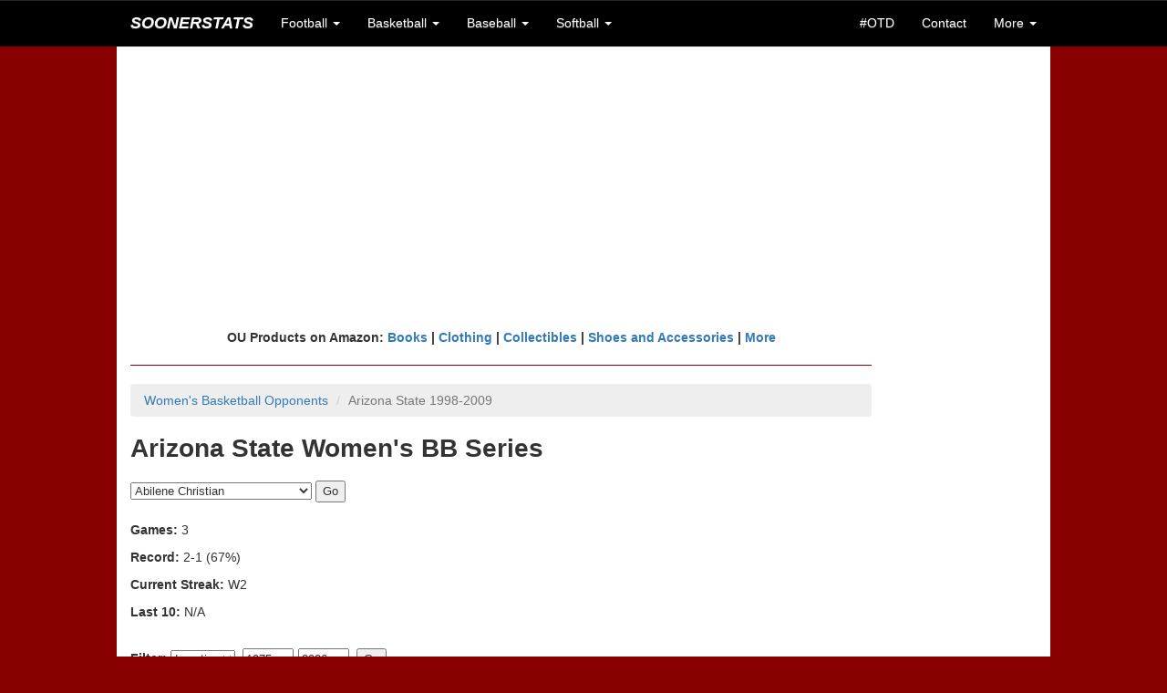

--- FILE ---
content_type: text/html;charset=UTF-8
request_url: https://soonerstats.com/basketball/women/opponents/details.cfm?oppid=129
body_size: 8072
content:
<!doctype html>



<html lang="en">

	<head>
	
		<title>Arizona State Women's Basketball Series | OU Women's Basketball | SoonerStats</title>
		
		<meta charset="utf-8">
<meta http-equiv="X-UA-Compatible" content="IE=edge">
<meta name="viewport" content="width=device-width, initial-scale=1">

<!-- Latest compiled and minified CSS -->
<link rel="stylesheet" href="https://maxcdn.bootstrapcdn.com/bootstrap/3.3.6/css/bootstrap.min.css" integrity="sha384-1q8mTJOASx8j1Au+a5WDVnPi2lkFfwwEAa8hDDdjZlpLegxhjVME1fgjWPGmkzs7" crossorigin="anonymous">

<!-- Optional theme -->
<link rel="stylesheet" href="https://maxcdn.bootstrapcdn.com/bootstrap/3.3.6/css/bootstrap-theme.min.css" integrity="sha384-fLW2N01lMqjakBkx3l/M9EahuwpSfeNvV63J5ezn3uZzapT0u7EYsXMjQV+0En5r" crossorigin="anonymous">

<!-- Latest compiled and minified JavaScript -->
<script src="https://maxcdn.bootstrapcdn.com/bootstrap/3.3.6/js/bootstrap.min.js" integrity="sha384-0mSbJDEHialfmuBBQP6A4Qrprq5OVfW37PRR3j5ELqxss1yVqOtnepnHVP9aJ7xS" crossorigin="anonymous"></script>

<link rel="stylesheet" href="/includes/ss-styles.css">

<link rel="stylesheet" href="/includes/ss-navbar.css">

<!-- HTML5 shim and Respond.js for IE8 support of HTML5 elements and media queries -->
<!-- WARNING: Respond.js doesn't work if you view the page via file:// -->
<!--[if lt IE 9]>
  <script src="https://oss.maxcdn.com/html5shiv/3.7.2/html5shiv.min.js"></script>
  <script src="https://oss.maxcdn.com/respond/1.4.2/respond.min.js"></script>
<![endif]-->

<link rel="shortcut icon" href="/images/favicon-ss.ico">

<meta name="Description" content="Historical OU football, basketball, baseball, and softball scores, records, and stats">
<!--// Historical OU football, basketball, baseball, and softball scores, records, and stats //-->

<!-- <meta name="author" content="Keith Meador"> -->

<meta name="Keywords" content="Oklahoma, University, OU, Sooners, Oklahoma Memorial Stadium, Owen Field, Lloyd Noble Center, Bob Stoops, Barry Switzer, Bud Wilkinson, Bennie Owen, Billy Tubbs, Enos Semore, Patti Gasso, college, football, football statistics, basketball statistics, basketball, baseball, softball, scores, records, game, games, recap, box score, best, worst, statistics, stats, numbers, figures, schedule, roster, players, history, historical, all-time, 1950, 1955, 1956, 1974, 1975, 1985, 2000, SEC, Big 12, Big XII, Big Twelve, Big 8, Big Eight, conference, Associated Press, AP, Bowl Championship Series, BCS, polls, rankings, research, seasons, series, coaches, bowl, Orange Bowl, Gator Bowl, Sugar Bowl, Bluebonnet Bowl, Fiesta Bowl, Sun Bowl, Citrus Bowl, Capital One Bowl, Copper Bowl, Insight Bowl, Independence Bowl, Cotton Bowl, Rose Bowl, tournament, All-College Classic, Sooner Invitational, NCAA Tournament, bracket, Men's College World Series, MCWS, Women's College World Series, WCWS">
<!--// Oklahoma, University, OU, Sooners, Oklahoma Memorial Stadium, Owen Field, Lloyd Noble Center, Bob Stoops, Barry Switzer, Bud Wilkinson, Bennie Owen, Billy Tubbs, Enos Semore, Patti Gasso, college, football, football statistics, basketball statistics, basketball, baseball, softball, scores, records, game, games, recap, box score, best, worst, statistics, stats, numbers, figures, schedule, roster, players, history, historical, all-time, 1950, 1955, 1956, 1974, 1975, 1985, 2000, SEC, Big 12, Big XII, Big Twelve, Big 8, Big Eight, conference, Associated Press, AP, Bowl Championship Series, BCS, polls, rankings, research, seasons, series, coaches, bowl, Orange Bowl, Gator Bowl, Sugar Bowl, Bluebonnet Bowl, Fiesta Bowl, Sun Bowl, Citrus Bowl, Capital One Bowl, Copper Bowl, Insight Bowl, Independence Bowl, Cotton Bowl, Rose Bowl, tournament, All-College Classic, Sooner Invitational, NCAA Tournament, bracket, Men's College World Series, MCWS, Women's College World Series, WCWS //-->


<script async src="//pagead2.googlesyndication.com/pagead/js/adsbygoogle.js"></script>
<script>
  (adsbygoogle = window.adsbygoogle || []).push({
    google_ad_client: "ca-pub-2269677383045786",
    enable_page_level_ads: true
  });
</script>
		
	</head>
	
	<body>
		
		<nav class="navbar navbar-default navbar-fixed-top">
	<div class="container">
		
		<div class="navbar-header">
			<button type="button" class="navbar-toggle collapsed" data-toggle="collapse" data-target="#bs-example-navbar-collapse-1" aria-expanded="false">
				<span class="sr-only">Toggle navigation</span>
				<span class="icon-bar"></span>
				<span class="icon-bar"></span>
				<span class="icon-bar"></span>
			</button>
			<a class="navbar-brand text-uppercase" href="/index.cfm"><em>SoonerStats</em></a>
		</div>

		<!-- Collect the nav links, forms, and other content for toggling -->
		<div class="collapse navbar-collapse" id="bs-example-navbar-collapse-1">
			<ul class="nav navbar-nav">
				<li class="dropdown">
					<a href="#" class="dropdown-toggle" data-toggle="dropdown" role="button" aria-haspopup="true" aria-expanded="false">Football <span class="caret"></span></a>
					<ul class="dropdown-menu">
						<li><a href="/football/seasons/schedule.cfm">2025 Season</a></li>
						<li><a href="/football/seasons/index.cfm">Seasons</a></li>
						<li><a href="/football/opponents/index.cfm">Opponents</a></li>
						<li><a href="/football/coaches/ou/index.cfm">Coaches</a></li>
						<li><a href="/football/players/index.cfm">Players</a></li>
						<li><a href="/football/recordbook/index.cfm">Record Book</a></li>
						<li><a href="/football/research/game-search.cfm">Game Search</a></li>
						<li><a href="/football/research/index.cfm">More Research</a></li>
					</ul>
				</li>
				
				<li class="dropdown">
					<a href="#" class="dropdown-toggle" data-toggle="dropdown" role="button" aria-haspopup="true" aria-expanded="false">Basketball <span class="caret"></span></a>
					<ul class="dropdown-menu">
						<li class="navbar-subheader">Men's</li>
						<li><a href="/basketball/men/seasons/schedule.cfm">2026 Season</a></li>
						<li><a href="/basketball/men/seasons/index.cfm">Seasons</a></li>
						<li><a href="/basketball/men/opponents/index.cfm">Opponents</a></li>
						<li><a href="/basketball/men/coaches/index.cfm">Coaches</a></li>
						<li><a href="/basketball/men/players/index.cfm">Players</a></li>
						<li><a href="/basketball/men/recordbook/index.cfm">Record Book</a></li>
						<li><a href="/basketball/men/research/index.cfm">More Research</a></li>
						
						<li role="separator" class="divider"></li>
						
						<li class="navbar-subheader">Women's</li>
						<li><a href="/basketball/women/seasons/schedule.cfm">2026 Season</a></li>
						<li><a href="/basketball/women/seasons/index.cfm">Seasons</a></li>
						<li><a href="/basketball/women/opponents/index.cfm">Opponents</a></li>
						<li><a href="/basketball/women/coaches/index.cfm">Coaches</a></li>
						<li><a href="/basketball/women/players/index.cfm">Players</a></li>
						<li><a href="/basketball/women/recordbook/index.cfm">Record Book</a></li>
						<li><a href="/basketball/women/research/index.cfm">More Research</a></li>
					</ul>
				</li>	
				
				<li class="dropdown">
					<a href="#" class="dropdown-toggle" data-toggle="dropdown" role="button" aria-haspopup="true" aria-expanded="false">Baseball <span class="caret"></span></a>
					<ul class="dropdown-menu">
						<li><a href="/baseball/seasons/schedule.cfm">2025 Season</a></li>
						<li><a href="/baseball/seasons/index.cfm">Seasons</a></li>
						<li><a href="/baseball/opponents/index.cfm">Opponents</a></li>
						<li><a href="/baseball/coaches/index.cfm">Coaches</a></li>
						<li><a href="/baseball/players/index.cfm">Players</a></li>
						<li><a href="/baseball/recordbook/index.cfm">Record Book</a></li>
						<li><a href="/baseball/research/index.cfm">More Research</a></li>
					</ul>
				</li>
				<li class="dropdown">
					<a href="#" class="dropdown-toggle" data-toggle="dropdown" role="button" aria-haspopup="true" aria-expanded="false">Softball <span class="caret"></span></a>
					<ul class="dropdown-menu">
						<li><a href="/softball/seasons/schedule.cfm">2025 Season</a></li>
						<li><a href="/softball/seasons/index.cfm">Seasons</a></li>
						<li><a href="/softball/opponents/index.cfm">Opponents</a></li>
						<li><a href="/softball/coaches/index.cfm">Coaches</a></li>
						<li><a href="/softball/players/index.cfm">Players</a></li>
						<li><a href="/softball/recordbook/index.cfm">Record Book</a></li>
						<li><a href="/softball/research/index.cfm">More Research</a></li>
					</ul>
				</li>
			</ul>
			<ul class="nav navbar-nav navbar-right">
				<li><a href="/on-this-day.cfm">#OTD</a></li>
				
				<li><a href="/contact.cfm">Contact</a></li>
				<li class="dropdown">
					<a href="#" class="dropdown-toggle" data-toggle="dropdown" role="button" aria-haspopup="true" aria-expanded="false">More <span class="caret"></span></a>
					<ul class="dropdown-menu">
						<li><a href="/stats-disclaimer.cfm">Stats Disclaimer</a></li>
						<li><a href="/website-updates.cfm">Website Updates</a></li>
						<li><a href="https://stats.uptimerobot.com/EbYpUWuIbY" target="_blank">Site Status</a></li>
						<li><a href="/other-links.cfm">Other Links</a></li>
						<li><a href="/credits.cfm">Credits</a></li>
						<li><a href="//privacy-policy.cfm">Privacy Policy</a></li>
						<li><a href="http://www.collegepollarchive.com/" target="_blank">AP Poll History</a></li>
						<li><a href="https://paypal.me/KeithM4/5" target="_blank">Donate</a></li>
						<li><a href="http://www.twitter.com/SoonerStats" target="_blank">Follow on Twitter</a></li>
						
					</ul>
				</li>
			</ul>
		</div><!-- /.navbar-collapse -->
	</div><!-- /.container-fluid -->
</nav> <div class="container-fluid">

	<div class="container">

		
		<div class="row text-center ss-white ss-ad">
			<script async src="//pagead2.googlesyndication.com/pagead/js/adsbygoogle.js"></script>
			<!-- SoonerStatsR1 -->
			<ins class="adsbygoogle"
				 style="display:block"
				 data-ad-client="ca-pub-2269677383045786"
				 data-ad-slot="6143492480"
				 data-ad-format="auto"></ins>
			<script>
			(adsbygoogle = window.adsbygoogle || []).push({});
			</script>
		</div>

		<div id="content">

			<div class="row ss-white">
		
			
		
			
			
				<div class="row">
				
					<div class="col-lg-10 ss-nopad-left">
					
					<div class="text-center"><strong>
					OU Products on Amazon: <a target="_blank" href="https://www.amazon.com/gp/search?ie=UTF8&tag=soonerstats-20&linkCode=ur2&linkId=777d1119c26081cdced7d7f2b39fc418&camp=1789&creative=9325&index=books&keywords=oklahoma sooners"> Books</a> | 
					<a target="_blank" href="https://www.amazon.com/gp/search?ie=UTF8&tag=soonerstats-20&linkCode=ur2&linkId=b767dba069595534972ab1ae262f4cb1&camp=1789&creative=9325&index=apparel&keywords=oklahoma sooners">Clothing</a> | 
					<a target="_blank" href="https://www.amazon.com/gp/search?ie=UTF8&tag=soonerstats-20&linkCode=ur2&linkId=28e8a18c5210b00e6b02bac506fd8a43&camp=1789&creative=9325&index=collectibles&keywords=oklahoma sooners">Collectibles</a> | 
					<a target="_blank" href="https://www.amazon.com/gp/search?ie=UTF8&tag=soonerstats-20&linkCode=ur2&linkId=7a5de59c176232eca1003881b67791f1&camp=1789&creative=9325&index=shoes&keywords=oklahoma sooners">Shoes and Accessories</a> | 
					<a target="_blank" href="https://www.amazon.com/gp/search?ie=UTF8&tag=soonerstats-20&linkCode=ur2&linkId=3f39c25c7535e2409374140fe469a86a&camp=1789&creative=9325&index=aps&keywords=oklahoma sooners">More</a>
					</strong></div>
					
					<hr>
		<ol class="breadcrumb">
			<li><a href="/basketball/women/opponents/index.cfm">Women's Basketball Opponents</a></li>
			
			<li class="active">Arizona State 1998-2009</li>
		</ol>
		
		
		<h1>Arizona State Women's BB Series</h1>
		
		<form action="/basketball/women/opponents/details.cfm" method="get" enctype="application/x-www-form-urlencoded">
		<select name="oppid">
		
			<option value="63">Abilene Christian</option>
		
			<option value="150">Akron</option>
		
			<option value="122">Alabama</option>
		
			<option value="210">Alabama State</option>
		
			<option value="134">Arizona</option>
		
			<option value="129">Arizona State</option>
		
			<option value="25">Arkansas</option>
		
			<option value="96">Arkansas State</option>
		
			<option value="160">Arkansas-Pine Bluff</option>
		
			<option value="172">Army</option>
		
			<option value="202">Auburn</option>
		
			<option value="44">Baylor</option>
		
			<option value="200">Belmont</option>
		
			<option value="1">Bethany Nazarene</option>
		
			<option value="93">Boston</option>
		
			<option value="199">Boston College</option>
		
			<option value="194">Bradley</option>
		
			<option value="114">Bucknell</option>
		
			<option value="206">Buffalo</option>
		
			<option value="139">Butler</option>
		
			<option value="94">BYU</option>
		
			<option value="167">Cal State Bakersfield</option>
		
			<option value="173">Cal State Fullerton</option>
		
			<option value="187">Cal State Northridge</option>
		
			<option value="62">California</option>
		
			<option value="23">Cameron</option>
		
			<option value="165">Central Arkansas</option>
		
			<option value="188">Central Michigan</option>
		
			<option value="106">Central Missouri</option>
		
			<option value="6">Central Oklahoma</option>
		
			<option value="214">Cincinnati</option>
		
			<option value="203">Clemson</option>
		
			<option value="33">Colorado</option>
		
			<option value="20">Colorado State</option>
		
			<option value="136">Connecticut</option>
		
			<option value="131">Coppin State</option>
		
			<option value="71">Creighton</option>
		
			<option value="73">Dayton</option>
		
			<option value="133">Denver</option>
		
			<option value="157">DePaul</option>
		
			<option value="21">Drake</option>
		
			<option value="143">Duke</option>
		
			<option value="4">East Central</option>
		
			<option value="218">East Texas A&amp;M</option>
		
			<option value="97">Eastern Illinois</option>
		
			<option value="158">Eastern Kentucky</option>
		
			<option value="207">Eastern Michigan</option>
		
			<option value="34">Eastern New Mexico</option>
		
			<option value="102">Eastern Washington</option>
		
			<option value="57">Emporia State</option>
		
			<option value="191">Fairfield</option>
		
			<option value="201">Florida</option>
		
			<option value="215">Florida Gulf Coast</option>
		
			<option value="221">Florida State</option>
		
			<option value="145">Fordham</option>
		
			<option value="177">Fresno State</option>
		
			<option value="178">Gardner-Webb</option>
		
			<option value="115">George Washington</option>
		
			<option value="127">Georgia</option>
		
			<option value="64">Georgia State</option>
		
			<option value="170">Georgia Tech</option>
		
			<option value="193">Gonzaga</option>
		
			<option value="121">Grambling</option>
		
			<option value="141">Hartford</option>
		
			<option value="108">Hawaii</option>
		
			<option value="152">Henderson State</option>
		
			<option value="49">Houston</option>
		
			<option value="109">Howard</option>
		
			<option value="140">Illinois</option>
		
			<option value="61">Illinois State</option>
		
			<option value="216">Indiana</option>
		
			<option value="91">Iowa</option>
		
			<option value="22">Iowa State</option>
		
			<option value="208">IUPUI</option>
		
			<option value="132">Jackson State</option>
		
			<option value="74">James Madison</option>
		
			<option value="12">Kansas</option>
		
			<option value="65">Kansas City</option>
		
			<option value="11">Kansas State</option>
		
			<option value="175">Kentucky</option>
		
			<option value="75">La Salle</option>
		
			<option value="151">Lamar</option>
		
			<option value="180">Liberty</option>
		
			<option value="87">Little Rock</option>
		
			<option value="51">Louisiana Tech</option>
		
			<option value="171">Louisville</option>
		
			<option value="120">Loyola-Maryland</option>
		
			<option value="105">Loyola-Marymount</option>
		
			<option value="204">LSU</option>
		
			<option value="148">Marist</option>
		
			<option value="162">Marquette</option>
		
			<option value="163">Maryland</option>
		
			<option value="190">Maryland-Eastern Shore</option>
		
			<option value="43">McNeese State</option>
		
			<option value="45">Memphis</option>
		
			<option value="112">Mercer</option>
		
			<option value="92">Miami (FL)</option>
		
			<option value="116">Michigan</option>
		
			<option value="155">Michigan State</option>
		
			<option value="69">Middle Tennessee</option>
		
			<option value="59">Midwestern State</option>
		
			<option value="104">Minnesota</option>
		
			<option value="128">Mississippi</option>
		
			<option value="164">Mississippi State</option>
		
			<option value="90">Mississippi Valley State</option>
		
			<option value="17">Missouri</option>
		
			<option value="46">Missouri State</option>
		
			<option value="118">Montana</option>
		
			<option value="99">Montana State</option>
		
			<option value="219">NC State</option>
		
			<option value="26">Nebraska</option>
		
			<option value="66">New Hampshire</option>
		
			<option value="28">New Mexico</option>
		
			<option value="27">New Mexico State</option>
		
			<option value="220">North Alabama</option>
		
			<option value="126">North Carolina</option>
		
			<option value="169">North Carolina Central</option>
		
			<option value="35">North Texas</option>
		
			<option value="36">Northeast Louisiana</option>
		
			<option value="125">Northeastern</option>
		
			<option value="7">Northeastern State</option>
		
			<option value="83">Northern Arizona</option>
		
			<option value="161">Northern Colorado</option>
		
			<option value="98">Northern Iowa</option>
		
			<option value="15">Northern Oklahoma</option>
		
			<option value="31">Northwest Missouri State</option>
		
			<option value="9">Northwestern Oklahoma State</option>
		
			<option value="186">Northwestern State</option>
		
			<option value="78">Notre Dame</option>
		
			<option value="181">Ohio</option>
		
			<option value="156">Ohio State</option>
		
			<option value="24">Oklahoma Baptist</option>
		
			<option value="48">Oklahoma City</option>
		
			<option value="3">Oklahoma State</option>
		
			<option value="113">Old Dominion</option>
		
			<option value="39">Omaha</option>
		
			<option value="16">Oral Roberts</option>
		
			<option value="185">Oregon</option>
		
			<option value="82">Penn State</option>
		
			<option value="55">Pepperdine</option>
		
			<option value="14">Phillips</option>
		
			<option value="117">Pittsburgh</option>
		
			<option value="80">Portland</option>
		
			<option value="56">Portland State</option>
		
			<option value="103">Prairie View A&amp;M</option>
		
			<option value="212">Princeton</option>
		
			<option value="137">Purdue</option>
		
			<option value="197">Quinnipiac</option>
		
			<option value="107">Rice</option>
		
			<option value="209">Robert Morris</option>
		
			<option value="67">Rutgers</option>
		
			<option value="179">Sacramento State</option>
		
			<option value="168">Saint Louis</option>
		
			<option value="95">Sam Houston State</option>
		
			<option value="192">Samford</option>
		
			<option value="52">San Diego</option>
		
			<option value="53">San Diego State</option>
		
			<option value="154">San Fransisco</option>
		
			<option value="147">Siena</option>
		
			<option value="85">Simon Fraser</option>
		
			<option value="19">Simpson</option>
		
			<option value="111">SMU</option>
		
			<option value="159">South Carolina</option>
		
			<option value="205">South Dakota</option>
		
			<option value="174">South Dakota State</option>
		
			<option value="195">South Florida</option>
		
			<option value="100">Southeast Louisiana</option>
		
			<option value="146">Southeast Missouri State</option>
		
			<option value="10">Southeastern Oklahoma State</option>
		
			<option value="30">Southern</option>
		
			<option value="40">Southern Illinois</option>
		
			<option value="124">Southern Utah</option>
		
			<option value="8">Southwestern Oklahoma State</option>
		
			<option value="5">St. Gregory's</option>
		
			<option value="184">St. John's</option>
		
			<option value="68">St. Joseph's</option>
		
			<option value="86">Stanford</option>
		
			<option value="29">Stephen F. Austin</option>
		
			<option value="189">Stetson</option>
		
			<option value="182">Syracuse</option>
		
			<option value="110">TCU</option>
		
			<option value="144">Tennessee</option>
		
			<option value="135">Tennessee Tech</option>
		
			<option value="60">Tennessee-Chattanooga</option>
		
			<option value="37">Texas</option>
		
			<option value="32">Texas A&amp;M</option>
		
			<option value="88">Texas Rio Grande Valley</option>
		
			<option value="50">Texas Southern</option>
		
			<option value="84">Texas State</option>
		
			<option value="42">Texas Tech</option>
		
			<option value="38">Texas-Arlington</option>
		
			<option value="77">Texas-San Antonio</option>
		
			<option value="81">Tulane</option>
		
			<option value="13">Tulsa</option>
		
			<option value="130">UAB</option>
		
			<option value="166">UC Riverside</option>
		
			<option value="58">UC Santa Barbara</option>
		
			<option value="213">UCF</option>
		
			<option value="54">UCLA</option>
		
			<option value="41">UNLV</option>
		
			<option value="2">USAO-Chickasha</option>
		
			<option value="47">USC</option>
		
			<option value="119">Utah</option>
		
			<option value="76">Vanderbilt</option>
		
			<option value="123">VCU</option>
		
			<option value="142">Villanova</option>
		
			<option value="211">Virginia</option>
		
			<option value="79">Washington</option>
		
			<option value="101">Washington State</option>
		
			<option value="72">West Texas State</option>
		
			<option value="89">West Virginia</option>
		
			<option value="217">Western Carolina</option>
		
			<option value="176">Western Illinois</option>
		
			<option value="70">Western Kentucky</option>
		
			<option value="18">Wichita State</option>
		
			<option value="198">Winthrop</option>
		
			<option value="138">Wisconsin</option>
		
			<option value="153">Wisconsin-Milwaukee</option>
		
			<option value="183">Xavier</option>
		
			<option value="196">Yale</option>
		
		</select> <input type="submit" value="Go">
		</form>
		
		<br>
		
		
		<p><strong>Games:</strong> 3</p>
		
		<p><strong>Record:</strong> 2-1 (67%)</p>
		
		
			<p><strong>Current Streak:</strong> W2</p>
			
			
				<p><strong>Last 10:</strong> N/A</p>
			
		
		<br>

		<form action="/basketball/women/opponents/details.cfm" method="get" enctype="application/x-www-form-urlencoded">
		<input type="hidden" name="oppid" value="129">
		<p><strong>Filter:</strong> <select name="location">
			<option value="All" selected>Location</option>
			<option value="H">Home</option>
			<option value="A">Away</option>
			<option value="N">Neutral</option>
			<option value="All">All</option>
		</select>&nbsp; <input type="text" name="from" size="5" maxlength="4" value="1975">-<input type="text" name="to" size="5" maxlength="4" value="2026">&nbsp;

		<input type="submit" value="Go">&nbsp;&nbsp;&nbsp;</p>
		</form>
		
		
		<div class="table-responsive">
		<table class="table-hover table-condensed ss-large">
			<thead>
				<tr>
					<th class="ss-th">Season</th>
					<th class="ss-th">Date</th>
					<th class="ss-th">Site</th>
					<th class="ss-th text-right" colspan="2">PF</th>
					<th class="ss-th">PA</th>
					<th class="ss-th text-right">Att</th>
					<th class="ss-th text-center" colspan="2">Rank</th>
				</tr>
			</thead>
			<tbody>
				
				<tr>
					<td class="ss-td-row"><a href="/basketball/women/seasons/schedule.cfm?seasonid=2009">2009</a></td>
					
					<td class="ss-td-row">11/21/08</td>
					
					<td class="ss-td-row">Norman</td>
					
					<td class="ss-td-row text-center">
					W 
					</td>
					
					<td class="ss-td-row text-right">70</td>
					
					<td class="ss-td-row">57</td>
					
					<td class="ss-td-row text-right">  7,197</td>

					<td class="ss-td-row text-right">#2</td>
					
					<td class="ss-td-row">#18</td>
				</tr>
				
				<tr>
					<td class="ss-td-row"><a href="/basketball/women/seasons/schedule.cfm?seasonid=2008">2008</a></td>
					
					<td class="ss-td-row">11/22/07</td>
					
					<td class="ss-td-row">at Arizona State</td>
					
					<td class="ss-td-row text-center">
					W 
					</td>
					
					<td class="ss-td-row text-right">69</td>
					
					<td class="ss-td-row">57</td>
					
					<td class="ss-td-row text-right">   400</td>

					<td class="ss-td-row text-right">#10</td>
					
					<td class="ss-td-row">#14</td>
				</tr>
				
				<tr>
					<td class="ss-td-row"><a href="/basketball/women/seasons/schedule.cfm?seasonid=1998">1998</a></td>
					
					<td class="ss-td-row">12/29/97</td>
					
					<td class="ss-td-row">Tempe</td>
					
					<td class="ss-td-row text-center">
					L 
					</td>
					
					<td class="ss-td-row text-right">76</td>
					
					<td class="ss-td-row">87</td>
					
					<td class="ss-td-row text-right">   753</td>

					<td class="ss-td-row text-right">NR</td>
					
					<td class="ss-td-row">N/A</td>
				</tr>
				
				<tr>
					<td colspan="4" class="ss-td-totals-top">Totals</td>
					<td class="ss-td-totals-top text-right">215</td>
					<td class="ss-td-totals-top">201</td>
					<td class="ss-td-totals-top text-right">   8,350</td>
					<td class="ss-td-totals-top" colspan="10"></td>
				</tr>
				<tr>
					<td colspan="4" class="ss-td-totals-row">Averages</td>
					<td class="ss-td-totals-row text-right"> 72</td>
					<td class="ss-td-totals-row"> 67</td>
					<td class="ss-td-totals-row text-right">  2,783</td>
					<td class="ss-td-totals-row" colspan="10"></td>
				</tr>
				<tr>
					<td colspan="4" class="ss-td-totals-row">Highs</td>
					<td class="ss-td-totals-row text-right">76</td>
					<td class="ss-td-totals-row">87</td>
					<td class="ss-td-totals-row text-right">  7,197</td>
					<td class="ss-td-totals-row" colspan="10"></td>
				</tr>
				<tr>
					<td colspan="4" class="ss-td-totals-bottom">Lows</td>
					<td class="ss-td-totals-bottom text-right">69</td>
					<td class="ss-td-totals-bottom">57</td>
					<td class="ss-td-totals-bottom text-right">   400</td>
					<td class="ss-td-totals-bottom" colspan="10"></td>
				</tr>
			</tbody>
		</table>
		</div>
		
						</div>
						
				<div class="col-lg-2 text-right ss-nopad">

					<br>
					
					
					<script async src="//pagead2.googlesyndication.com/pagead/js/adsbygoogle.js"></script>
					<!-- SoonerStatsR2 -->
					<ins class="adsbygoogle"
						 style="display:block"
						 data-ad-client="ca-pub-2269677383045786"
						 data-ad-slot="1573692087"
						 data-ad-format="auto"></ins>
					<script>
					(adsbygoogle = window.adsbygoogle || []).push({});
					</script>
					
				</div>
				
			</div>

			<br>

					

					
					
					<script type="text/javascript" src="//s7.addthis.com/js/300/addthis_widget.js#pubid=km101"></script>
					
					<!-- Go to www.addthis.com/dashboard to customize your tools -->
					<div class="addthis_inline_follow_toolbox"></div>
					
				</div>
				
			</div>
		
		
		<div class="row text-center ss-white ss-ad">
			<script async src="//pagead2.googlesyndication.com/pagead/js/adsbygoogle.js"></script>
			<!-- SoonerStats1 -->
			<ins class="adsbygoogle"
				 style="display:inline-block;width:728px;height:90px"
				 data-ad-client="ca-pub-2269677383045786"
				 data-ad-slot="7587946885"></ins>
			<script>
			(adsbygoogle = window.adsbygoogle || []).push({});
			</script>
		</div>

		
		<div class="row text-center ss-white">
		
			<hr>
			
			<h5 class="ss-copyright">Copyright &copy; 2000-2026 SoonerStats. All rights reserved. <a href="/stats-disclaimer.cfm">Stats Disclaimer</a></h5>

			<h6 class="ss-copyright">This website is not affiliated with or officially endorsed by the University of Oklahoma.</h6>
			
			<br>
		</div>

	</div>

</div>

<!-- Google tag (gtag.js) GA4 -->
<script async src="https://www.googletagmanager.com/gtag/js?id=G-H0QTC1R4Z5"></script>
<script>
  window.dataLayer = window.dataLayer || [];
  function gtag(){dataLayer.push(arguments);}
  gtag('js', new Date());

  gtag('config', 'G-H0QTC1R4Z5');
</script>

<!-- jQuery (necessary for Bootstrap's JavaScript plugins) -->
<script src="https://ajax.googleapis.com/ajax/libs/jquery/1.11.3/jquery.min.js"></script>
<!-- Include all compiled plugins (below), or include individual files as needed -->
<script src="https://maxcdn.bootstrapcdn.com/bootstrap/3.2.0/js/bootstrap.min.js"></script>
		
	</body>
	
</html> 

--- FILE ---
content_type: text/html; charset=utf-8
request_url: https://www.google.com/recaptcha/api2/aframe
body_size: 267
content:
<!DOCTYPE HTML><html><head><meta http-equiv="content-type" content="text/html; charset=UTF-8"></head><body><script nonce="_n3NtXezKEccNDg2LCWJtg">/** Anti-fraud and anti-abuse applications only. See google.com/recaptcha */ try{var clients={'sodar':'https://pagead2.googlesyndication.com/pagead/sodar?'};window.addEventListener("message",function(a){try{if(a.source===window.parent){var b=JSON.parse(a.data);var c=clients[b['id']];if(c){var d=document.createElement('img');d.src=c+b['params']+'&rc='+(localStorage.getItem("rc::a")?sessionStorage.getItem("rc::b"):"");window.document.body.appendChild(d);sessionStorage.setItem("rc::e",parseInt(sessionStorage.getItem("rc::e")||0)+1);localStorage.setItem("rc::h",'1768812442301');}}}catch(b){}});window.parent.postMessage("_grecaptcha_ready", "*");}catch(b){}</script></body></html>